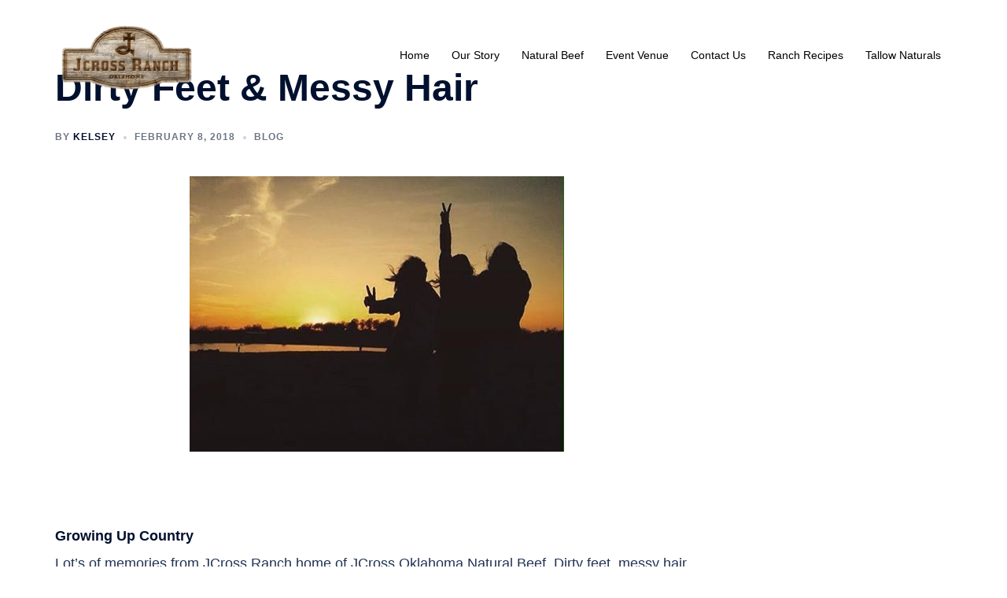

--- FILE ---
content_type: text/css
request_url: https://jcrossnaturalbeef.com/wp-content/uploads/siteorigin-widgets/sow-social-media-buttons-atom-ed23b0ac05d0.css?ver=6.8.3
body_size: 365
content:
.so-widget-sow-social-media-buttons-atom-ed23b0ac05d0 .social-media-button-container {
  zoom: 1;
  text-align: left;
  /*
	&:after {
		content:"";
		display:inline-block;
		width:100%;
	}
	*/
}
.so-widget-sow-social-media-buttons-atom-ed23b0ac05d0 .social-media-button-container:before {
  content: '';
  display: block;
}
.so-widget-sow-social-media-buttons-atom-ed23b0ac05d0 .social-media-button-container:after {
  content: '';
  display: table;
  clear: both;
}
@media (max-width: 780px) {
  .so-widget-sow-social-media-buttons-atom-ed23b0ac05d0 .social-media-button-container {
    text-align: left;
  }
}
.so-widget-sow-social-media-buttons-atom-ed23b0ac05d0 .sow-social-media-button {
  display: inline-block;
  font-size: 1em;
  line-height: 1em;
  margin: 0.1em 0.1em 0.1em 0;
  padding: 1em 0;
  width: 3em;
  text-align: center;
  vertical-align: middle;
  -webkit-border-radius: 0.25em;
  -moz-border-radius: 0.25em;
  border-radius: 0.25em;
}
.so-widget-sow-social-media-buttons-atom-ed23b0ac05d0 .sow-social-media-button .sow-icon-fontawesome {
  display: inline-block;
  height: 1em;
}

--- FILE ---
content_type: text/css
request_url: https://jcrossnaturalbeef.com/wp-content/uploads/siteorigin-widgets/sow-social-media-buttons-wire-e3071c9ac6d9.css?ver=6.8.3
body_size: 559
content:
.so-widget-sow-social-media-buttons-wire-e3071c9ac6d9 .social-media-button-container {
  zoom: 1;
  text-align: left;
  /*
	&:after {
		content:"";
		display:inline-block;
		width:100%;
	}
	*/
}
.so-widget-sow-social-media-buttons-wire-e3071c9ac6d9 .social-media-button-container:before {
  content: '';
  display: block;
}
.so-widget-sow-social-media-buttons-wire-e3071c9ac6d9 .social-media-button-container:after {
  content: '';
  display: table;
  clear: both;
}
@media (max-width: 780px) {
  .so-widget-sow-social-media-buttons-wire-e3071c9ac6d9 .social-media-button-container {
    text-align: left;
  }
}
.so-widget-sow-social-media-buttons-wire-e3071c9ac6d9 .sow-social-media-button-facebook-0 {
  background: transparent;
  text-shadow: 0 1px 0 rgba(0, 0, 0, 0.05);
  color: #ffffff !important;
  border: 2px solid #3a5795 !important;
  color: #3a5795 !important;
}
.so-widget-sow-social-media-buttons-wire-e3071c9ac6d9 .sow-social-media-button-facebook-0.ow-button-hover:focus,
.so-widget-sow-social-media-buttons-wire-e3071c9ac6d9 .sow-social-media-button-facebook-0.ow-button-hover:hover {
  background: #3a5795;
  color: #ffffff !important;
}
.so-widget-sow-social-media-buttons-wire-e3071c9ac6d9 .sow-social-media-button-instagram-0 {
  background: transparent;
  text-shadow: 0 1px 0 rgba(0, 0, 0, 0.05);
  color: #ffffff !important;
  border: 2px solid #3d739c !important;
  color: #3d739c !important;
}
.so-widget-sow-social-media-buttons-wire-e3071c9ac6d9 .sow-social-media-button-instagram-0.ow-button-hover:focus,
.so-widget-sow-social-media-buttons-wire-e3071c9ac6d9 .sow-social-media-button-instagram-0.ow-button-hover:hover {
  background: #3d739c;
  color: #ffffff !important;
}
.so-widget-sow-social-media-buttons-wire-e3071c9ac6d9 .sow-social-media-button-envelope-0 {
  background: transparent;
  text-shadow: 0 1px 0 rgba(0, 0, 0, 0.05);
  color: #ffffff !important;
  border: 2px solid #99c4e6 !important;
  color: #99c4e6 !important;
}
.so-widget-sow-social-media-buttons-wire-e3071c9ac6d9 .sow-social-media-button-envelope-0.ow-button-hover:focus,
.so-widget-sow-social-media-buttons-wire-e3071c9ac6d9 .sow-social-media-button-envelope-0.ow-button-hover:hover {
  background: #99c4e6;
  color: #ffffff !important;
}
.so-widget-sow-social-media-buttons-wire-e3071c9ac6d9 .sow-social-media-button {
  display: inline-block;
  font-size: 1em;
  line-height: 1em;
  margin: 0.2em 0.2em 0.2em 0;
  padding: 1em 0;
  width: 3em;
  text-align: center;
  vertical-align: middle;
  -webkit-border-radius: 1.5em;
  -moz-border-radius: 1.5em;
  border-radius: 1.5em;
}
.so-widget-sow-social-media-buttons-wire-e3071c9ac6d9 .sow-social-media-button .sow-icon-fontawesome {
  display: inline-block;
  height: 1em;
}

--- FILE ---
content_type: text/css
request_url: https://jcrossnaturalbeef.com/wp-content/uploads/siteorigin-widgets/sow-image-default-e4c2d9f6c920.css?ver=6.8.3
body_size: 238
content:
.so-widget-sow-image-default-e4c2d9f6c920 .sow-image-container {
  display: flex;
  align-items: flex-start;
  justify-content: flex-end;
}
.so-widget-sow-image-default-e4c2d9f6c920 .sow-image-container > a {
  display: inline-block;
  
  max-width: 100%;
}
@media screen and (-ms-high-contrast: active), screen and (-ms-high-contrast: none) {
  .so-widget-sow-image-default-e4c2d9f6c920 .sow-image-container > a {
    display: flex;
  }
}
.so-widget-sow-image-default-e4c2d9f6c920 .sow-image-container .so-widget-image {
  display: block;
  height: auto;
  max-width: 100%;
  
}

--- FILE ---
content_type: text/css
request_url: https://jcrossnaturalbeef.com/wp-content/uploads/siteorigin-widgets/sow-social-media-buttons-wire-18fc90a4dfe5.css?ver=6.8.3
body_size: 559
content:
.so-widget-sow-social-media-buttons-wire-18fc90a4dfe5 .social-media-button-container {
  zoom: 1;
  text-align: left;
  /*
	&:after {
		content:"";
		display:inline-block;
		width:100%;
	}
	*/
}
.so-widget-sow-social-media-buttons-wire-18fc90a4dfe5 .social-media-button-container:before {
  content: '';
  display: block;
}
.so-widget-sow-social-media-buttons-wire-18fc90a4dfe5 .social-media-button-container:after {
  content: '';
  display: table;
  clear: both;
}
@media (max-width: 780px) {
  .so-widget-sow-social-media-buttons-wire-18fc90a4dfe5 .social-media-button-container {
    text-align: left;
  }
}
.so-widget-sow-social-media-buttons-wire-18fc90a4dfe5 .sow-social-media-button-facebook-0 {
  background: transparent;
  text-shadow: 0 1px 0 rgba(0, 0, 0, 0.05);
  color: #ffffff !important;
  border: 2px solid #3a5795 !important;
  color: #3a5795 !important;
}
.so-widget-sow-social-media-buttons-wire-18fc90a4dfe5 .sow-social-media-button-facebook-0.ow-button-hover:focus,
.so-widget-sow-social-media-buttons-wire-18fc90a4dfe5 .sow-social-media-button-facebook-0.ow-button-hover:hover {
  background: #3a5795;
  color: #ffffff !important;
}
.so-widget-sow-social-media-buttons-wire-18fc90a4dfe5 .sow-social-media-button-instagram-0 {
  background: transparent;
  text-shadow: 0 1px 0 rgba(0, 0, 0, 0.05);
  color: #ffffff !important;
  border: 2px solid #3d739c !important;
  color: #3d739c !important;
}
.so-widget-sow-social-media-buttons-wire-18fc90a4dfe5 .sow-social-media-button-instagram-0.ow-button-hover:focus,
.so-widget-sow-social-media-buttons-wire-18fc90a4dfe5 .sow-social-media-button-instagram-0.ow-button-hover:hover {
  background: #3d739c;
  color: #ffffff !important;
}
.so-widget-sow-social-media-buttons-wire-18fc90a4dfe5 .sow-social-media-button-envelope-0 {
  background: transparent;
  text-shadow: 0 1px 0 rgba(0, 0, 0, 0.05);
  color: #ffffff !important;
  border: 2px solid #99c4e6 !important;
  color: #99c4e6 !important;
}
.so-widget-sow-social-media-buttons-wire-18fc90a4dfe5 .sow-social-media-button-envelope-0.ow-button-hover:focus,
.so-widget-sow-social-media-buttons-wire-18fc90a4dfe5 .sow-social-media-button-envelope-0.ow-button-hover:hover {
  background: #99c4e6;
  color: #ffffff !important;
}
.so-widget-sow-social-media-buttons-wire-18fc90a4dfe5 .sow-social-media-button {
  display: inline-block;
  font-size: 1em;
  line-height: 1em;
  margin: 0.2em 0.2em 0.2em 0;
  padding: 1em 0;
  width: 3em;
  text-align: center;
  vertical-align: middle;
  -webkit-border-radius: 1.5em;
  -moz-border-radius: 1.5em;
  border-radius: 1.5em;
}
.so-widget-sow-social-media-buttons-wire-18fc90a4dfe5 .sow-social-media-button .sow-icon-fontawesome {
  display: inline-block;
  height: 1em;
}